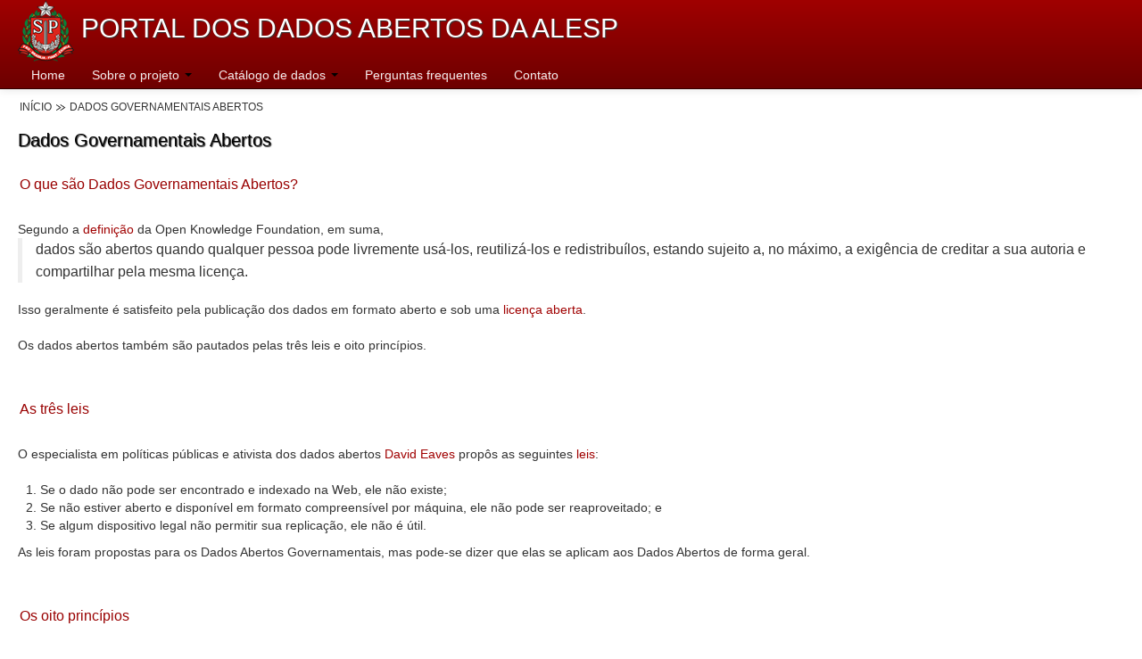

--- FILE ---
content_type: text/html;charset=ISO-8859-1
request_url: https://www.al.sp.gov.br/dados-abertos/dadosabertos;jsessionid=2F7F33E130B653BE4F6AE8E7CC59DE4E
body_size: 10825
content:



<!DOCTYPE html>
<!--[if lt IE 7]>      <html class="no-js lt-ie9 lt-ie8 lt-ie7"> <![endif]-->
<!--[if IE 7]>         <html class="no-js lt-ie9 lt-ie8"> <![endif]-->
<!--[if IE 8]>         <html class="no-js lt-ie9"> <![endif]-->
<!--[if gt IE 8]><!-->
<html lang="pt-br" xmlns:og="http://opengraphprotocol.org/schema/">
<!--<![endif]-->
<head>
<meta charset="utf-8">
<meta http-equiv="X-UA-Compatible" content="IE=edge,chrome=1">
<meta name="viewport" content="width=device-width">

<meta name="keywords" content="alesp, dados abertos, projetos, proposições, processo, projeto de lei, estado, comissões, parlamento, legislativo, assembleia, deputado, parlamentar, legislação, lei, decreto, gestão, estadual, atos, artigo, Estado de São Paulo" /> 
<meta name="description" content="Portal dos Dados Abertos da Assembleia Legislativa do Estado de S&atilde;o Paulo"/> 
<meta property="og:title" content="Assembleia Legislativa do Estado de S&atilde;o Paulo" /> 
<meta property="og:type" content="website" /> 
<meta property="og:url" content="http://www.al.sp.gov.br/dados-abertos" /> 
<meta property="og:image" content="https://www.al.sp.gov.br/_img/brasao_cabecalho.png" /> 
<meta property="og:description" content="Portal dos Dados Abertos da Assembleia Legislativa do Estado de S&atilde;o Paulo" /> 

<title>Portal dos Dados Abertos da Alesp</title>

<link rel="shortcut icon" type="image/x-icon" href="https://www.al.sp.gov.br/_assets/favicon.ico" />
<link rel="stylesheet" href="/dados-abertos/assets/css/bootstrap.css;jsessionid=49C7165A676ADF4E4202CFFF35F979AC">
<link rel="stylesheet"	href="/dados-abertos/assets/css/bootstrap-responsive.css;jsessionid=49C7165A676ADF4E4202CFFF35F979AC">
<link rel="stylesheet" href="/dados-abertos/assets/css/jquery.dataTables.css;jsessionid=49C7165A676ADF4E4202CFFF35F979AC">
<link rel="stylesheet" href="/dados-abertos/assets/css/tabulous.css;jsessionid=49C7165A676ADF4E4202CFFF35F979AC">
<link rel="stylesheet"	href="/dados-abertos/assets/css/dadosabertos.css;jsessionid=49C7165A676ADF4E4202CFFF35F979AC">
	
<style>
body {
	padding-top: 60px;
	padding-bottom: 30px;
}
</style>
<link rel="stylesheet" href="/dados-abertos/assets/css/main.css;jsessionid=49C7165A676ADF4E4202CFFF35F979AC">


<script src="/dados-abertos/assets/js/vendor/jquery-1.8.2.min.js;jsessionid=49C7165A676ADF4E4202CFFF35F979AC"></script>

<script
	src="/dados-abertos/assets/js/vendor/modernizr-2.6.1-respond-1.1.0.min.js;jsessionid=49C7165A676ADF4E4202CFFF35F979AC"></script>
</head>
<body>
	<!--[if lt IE 7]>
            <p class="chromeframe">You are using an outdated browser. <a href="http://browsehappy.com/">Upgrade your browser today</a> or <a href="http://www.google.com/chromeframe/?redirect=true">install Google Chrome Frame</a> to better experience this site.</p>
        <![endif]-->

	<!-- This code is taken from http://twitter.github.com/bootstrap/examples/hero.html -->
	

	


<script>
	$(document).ready(function() {
		$('ul.nav li.dropdown').hover(function() {
			$(this).closest('.dropdown-menu').stop(true, true).show();
			$(this).addClass('open');
		}, function() {
			$(this).closest('.dropdown-menu').stop(true, true).hide();
			$(this).removeClass('open');
		});
	});
</script>

<style>
<!--
.dropdown-menu {
	margin-top: 0px !important;
	padding-top: 0px !important;
 }
-->
</style>

<div class="navbar navbar-fixed-top">
	<div class="navbar-inner">
		<div class="container-fluid">
			<a class="btn btn-navbar" data-toggle="collapse"
				data-target=".nav-collapse"> <span class="icon-bar"></span> <span
				class="icon-bar"></span> <span class="icon-bar"></span>
			</a> <h1><img class="logo" src="https://www.al.sp.gov.br/_img/brasao_cabecalho.png" /> Portal dos Dados Abertos da Alesp</h1> <br /><br />


			<div class="nav-collapse collapse">
				<ul class="nav navbar-nav">
					<li><a href="/dados-abertos/;jsessionid=49C7165A676ADF4E4202CFFF35F979AC">Home</a></li>
					<li class="dropdown"><a class="dropdown-togle"
						data-toggle="dropdown" href="/dados-abertos/sobre;jsessionid=49C7165A676ADF4E4202CFFF35F979AC">Sobre o projeto <b
							class="caret"></b></a>
						<ul class="dropdown-menu">
							<li><a href="/dados-abertos/sobre;jsessionid=49C7165A676ADF4E4202CFFF35F979AC">Dados Abertos Alesp</a></li>						
							<li><a href="/dados-abertos/lai;jsessionid=49C7165A676ADF4E4202CFFF35F979AC">Lei de Acesso à
									Informação</a></li>
							<li><a href="/dados-abertos/dadosabertos;jsessionid=49C7165A676ADF4E4202CFFF35F979AC">Dados
									Governamentais Abertos</a></li>
							<li><a href="/dados-abertos/planejamento;jsessionid=49C7165A676ADF4E4202CFFF35F979AC">Planejamento</a></li>									
						</ul></li>
					<li class="dropdown"><a class="dropdown-togle"
						data-toggle="dropdown" href="/dados-abertos/catalogo;jsessionid=49C7165A676ADF4E4202CFFF35F979AC">Catálogo de dados <b
							class="caret"></b></a>
						<ul class="dropdown-menu">
							
								<li><a href="/dados-abertos/grupo/1;jsessionid=49C7165A676ADF4E4202CFFF35F979AC">Processo Legislativo</a></li>
							
								<li><a href="/dados-abertos/grupo/2;jsessionid=49C7165A676ADF4E4202CFFF35F979AC">Deputados Estaduais</a></li>
							
								<li><a href="/dados-abertos/grupo/21;jsessionid=49C7165A676ADF4E4202CFFF35F979AC">Administração</a></li>
							
								<li><a href="/dados-abertos/grupo/41;jsessionid=49C7165A676ADF4E4202CFFF35F979AC">Legislação</a></li>
							
								<li><a href="/dados-abertos/grupo/81;jsessionid=49C7165A676ADF4E4202CFFF35F979AC">Agenda</a></li>
							
						</ul></li>
					<li><a href="/dados-abertos/perguntas;jsessionid=49C7165A676ADF4E4202CFFF35F979AC">Perguntas
							frequentes</a></li>
					<li><a href="/dados-abertos/contato;jsessionid=49C7165A676ADF4E4202CFFF35F979AC">Contato</a></li>
				</ul>
			</div>


			<!--/.nav-collapse -->
		</div>
	</div>
</div>

	<div class="container-fluid">

		

<!--BreadCrumb -->
	<nav id="breadcrumb">
		<ul>
 	        <li><a href="/dados-abertos">Início</a></li> 
 	        <li>Dados Governamentais Abertos</li> 
		</ul>
	</nav>
<!--Fim do BreadCrumb -->

<div class="titulo_grupo">
		<h1>Dados Governamentais Abertos</h1>
</div>

<h2 class="catalogo">O que são Dados Governamentais Abertos?</h2>

<article>
Segundo a <a href="http://opendefinition.org/" target="_blank">definição</a> da Open Knowledge Foundation, em suma,
<blockquote><p>dados são abertos quando qualquer pessoa pode livremente usá-los, reutilizá-los e redistribuí­los, estando sujeito a, no máximo, a exigência de creditar a sua autoria e compartilhar pela mesma licença.</p></blockquote>
<p>Isso geralmente é satisfeito pela publicação dos dados em formato aberto e sob uma <a href="http://opendefinition.org/licenses/" target="_blank">licença aberta</a>.</p>
<p>Os dados abertos também são pautados pelas três leis  e oito princípios.</p>
<br><h2 class="catalogo">As três leis</h2>
<p>O especialista em políticas públicas e ativista dos dados abertos <a href="http://eaves.ca/about/" target="_blank">David Eaves</a> propôs as seguintes<a href="http://eaves.ca/2009/09/30/three-law-of-open-government-data/" target="_blank"> leis</a>:</p>
<ol><li>Se o dado não pode ser encontrado e indexado na Web, ele não existe;</li>
<li>Se não estiver aberto e disponível em formato compreensível por máquina, ele não pode ser reaproveitado; e</li>
<li>Se algum dispositivo legal não permitir sua replicação, ele não é útil.</li>
</ol><p>As leis foram propostas para os Dados Abertos Governamentais, mas pode-se dizer que elas se aplicam aos Dados Abertos de forma geral.</p>
<br><h2 class="catalogo">Os oito princípios</h2>
<p>Em 2007, um <a href="http://www.opengovdata.org/" target="_blank">grupo de trabalho</a> de 30 pessoas reuniu-se na Califórnia, Estados Unidos da América, para definir os princípios dos Dados Abertos Governamentais. Chegaram num consenso sobre os seguintes <a href="http://www.opengovdata.org/home/8principles" target="_blank">8 princípios</a>:</p>
<ol><li><strong>Completos.</strong> Todos os dados públicos são disponibilizados. Dados são informações eletronicamente gravadas, incluindo, mas não se limitando a documentos, bancos de dados, transcrições e gravações audiovisuais. Dados públicos são dados que não estão sujeitos a limitações válidas de privacidade, segurança ou controle de acesso, reguladas por estatutos.</li>
<li><strong>Primários.</strong> Os dados são publicados na forma coletada na fonte, com a mais fina granularidade possível, e não de forma agregada ou transformada.</li>
<li><strong>Atuais.</strong> Os dados são disponibilizados o quão rapidamente seja necessário para preservar o seu valor.</li>
<li><strong>Acessíveis.</strong> Os dados são disponibilizados para o público mais amplo possível e para os propósitos mais variados possíveis.</li>
<li><strong>Processáveis por máquina.</strong> Os dados são razoavelmente estruturados para possibilitar o seu processamento automatizado.</li>
<li><strong>Acesso não discriminatório.</strong> Os dados estão disponíveis a todos, sem que seja necessária identificação ou registro.</li>
<li><strong>Formatos não proprietários.</strong> Os dados estão disponíveis em um formato sobre o qual nenhum ente tenha controle exclusivo.</li>
<li><strong>Livres de licenças.</strong> Os dados não estão sujeitos a regulações de direitos autorais, marcas, patentes ou segredo industrial. Restrições razoáveis de privacidade, segurança e controle de acesso podem ser permitidas na forma regulada por estatutos.</li>
</ol>
<p>Além disso, o grupo afirmou que a conformidade com esses princípios precisa ser verificável e uma pessoa deve ser designada como contato responsável pelos dados.</p>
<p>Apesar dos princípios terem sido pensados para os Dados Abertos Governamentais, pode-se aplicá-los, também, a Dados Abertos de modo geral (com a possível exceção do primeiro, já que este trata de dados do poder público).<br /></p>
</article>



		<hr>

		<footer>
	<em>Assembleia Legislativa do Estado de S&atilde;o Paulo</em>
</footer>

	</div>
	<!-- /container -->

	<script src="/dados-abertos/assets/js/vendor/bootstrap.min.js;jsessionid=49C7165A676ADF4E4202CFFF35F979AC"></script>

	<script src="/dados-abertos/assets/js/main.js;jsessionid=49C7165A676ADF4E4202CFFF35F979AC"></script>

	<script>
		/*
		    var _gaq=[['_setAccount','UA-XXXXX-X'],['_trackPageview']];
		    (function(d,t){var g=d.createElement(t),s=d.getElementsByTagName(t)[0];
		    g.src=('https:'==location.protocol?'//ssl':'//www')+'.google-analytics.com/ga.js';
		    s.parentNode.insertBefore(g,s)}(document,'script'));
		 */
	</script>
</body>
</html>
